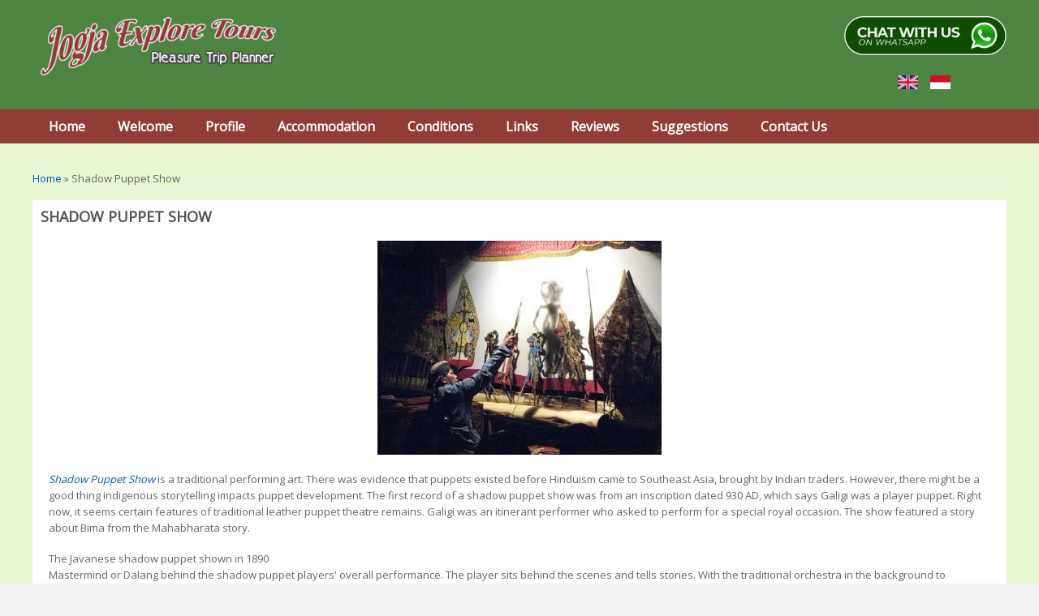

--- FILE ---
content_type: text/html; charset=utf-8
request_url: http://www.jogjaexplore-tours.com/shadow-puppet-show
body_size: 23851
content:
<!DOCTYPE html>
<head>
<meta charset="utf-8" />
<meta name="viewport" content="width=device-width" />
<link rel="shortcut icon" href="http://www.jogjaexplore-tours.com/sites/default/files/pavicon.png" type="image/png" />
<meta name="description" content="Shadow Puppet Show is a traditional performing art. There was evidence that puppets existed before Hinduism came to Southeast Asia, brought by Indian traders. However, there might be a good thing indigenous storytelling impacts puppet development." />
<meta name="keywords" content="shadow puppet show,jogja explore,tour to yogyakarta,jogja tour package,golf jogja,honeymoon tour package,ziarah jogja,indonesia travel,jogja tour service,java overland tour" />
<meta name="robots" content="follow, index" />
<meta name="generator" content="Drupal 7 (https://www.drupal.org)" />
<link rel="canonical" href="http://www.jogjaexplore-tours.com/shadow-puppet-show" />
<link rel="shortlink" href="http://www.jogjaexplore-tours.com/node/12" />
<title>Shadow Puppet Show | Javanese Performance in Yogyakarta - Jogja Explore Tours</title>
<style type="text/css" media="all">
@import url("http://www.jogjaexplore-tours.com/modules/system/system.base.css?rzvqx2");
@import url("http://www.jogjaexplore-tours.com/modules/system/system.menus.css?rzvqx2");
@import url("http://www.jogjaexplore-tours.com/modules/system/system.messages.css?rzvqx2");
@import url("http://www.jogjaexplore-tours.com/modules/system/system.theme.css?rzvqx2");
</style>
<style type="text/css" media="all">
@import url("http://www.jogjaexplore-tours.com/sites/all/modules/views_slideshow/views_slideshow.css?rzvqx2");
</style>
<style type="text/css" media="all">
@import url("http://www.jogjaexplore-tours.com/modules/aggregator/aggregator.css?rzvqx2");
@import url("http://www.jogjaexplore-tours.com/modules/comment/comment.css?rzvqx2");
@import url("http://www.jogjaexplore-tours.com/modules/field/theme/field.css?rzvqx2");
@import url("http://www.jogjaexplore-tours.com/modules/node/node.css?rzvqx2");
@import url("http://www.jogjaexplore-tours.com/modules/search/search.css?rzvqx2");
@import url("http://www.jogjaexplore-tours.com/modules/user/user.css?rzvqx2");
@import url("http://www.jogjaexplore-tours.com/sites/all/modules/views/css/views.css?rzvqx2");
@import url("http://www.jogjaexplore-tours.com/sites/all/modules/back_to_top/css/back_to_top.css?rzvqx2");
@import url("http://www.jogjaexplore-tours.com/sites/all/modules/media/modules/media_wysiwyg/css/media_wysiwyg.base.css?rzvqx2");
</style>
<style type="text/css" media="all">
@import url("http://www.jogjaexplore-tours.com/sites/all/modules/ctools/css/ctools.css?rzvqx2");
@import url("http://www.jogjaexplore-tours.com/sites/all/modules/panels/css/panels.css?rzvqx2");
@import url("http://www.jogjaexplore-tours.com/sites/all/modules/image_hover_effects/css/image-hover-effects.css?rzvqx2");
@import url("http://www.jogjaexplore-tours.com/sites/all/modules/views_slideshow/contrib/views_slideshow_cycle/views_slideshow_cycle.css?rzvqx2");
</style>
<style type="text/css" media="all">
@import url("http://www.jogjaexplore-tours.com/sites/all/themes/jogja_explore/css/font-awesome.css?rzvqx2");
@import url("http://www.jogjaexplore-tours.com/sites/all/themes/jogja_explore/css/style.css?rzvqx2");
@import url("http://www.jogjaexplore-tours.com/sites/all/themes/jogja_explore/css/media.css?rzvqx2");
</style>
<script type="text/javascript" src="http://www.jogjaexplore-tours.com/misc/jquery.js?v=1.4.4"></script>
<script type="text/javascript" src="http://www.jogjaexplore-tours.com/misc/jquery-extend-3.4.0.js?v=1.4.4"></script>
<script type="text/javascript" src="http://www.jogjaexplore-tours.com/misc/jquery-html-prefilter-3.5.0-backport.js?v=1.4.4"></script>
<script type="text/javascript" src="http://www.jogjaexplore-tours.com/misc/jquery.once.js?v=1.2"></script>
<script type="text/javascript" src="http://www.jogjaexplore-tours.com/misc/drupal.js?rzvqx2"></script>
<script type="text/javascript" src="http://www.jogjaexplore-tours.com/misc/ui/jquery.effects.core.min.js?v=1.8.7"></script>
<script type="text/javascript" src="http://www.jogjaexplore-tours.com/sites/all/modules/responsive_image/responsive_image.js?v=1"></script>
<script type="text/javascript" src="http://www.jogjaexplore-tours.com/sites/all/modules/responsive_image/jquery.ba-resize.min.js?v=1"></script>
<script type="text/javascript" src="http://www.jogjaexplore-tours.com/sites/all/modules/views_slideshow/js/views_slideshow.js?v=1.0"></script>
<script type="text/javascript" src="http://www.jogjaexplore-tours.com/sites/all/modules/back_to_top/js/back_to_top.js?rzvqx2"></script>
<script type="text/javascript" src="http://www.jogjaexplore-tours.com/sites/all/libraries/jquery.cycle/jquery.cycle.all.min.js?rzvqx2"></script>
<script type="text/javascript" src="http://www.jogjaexplore-tours.com/sites/all/modules/views_slideshow/contrib/views_slideshow_cycle/js/views_slideshow_cycle.js?rzvqx2"></script>
<script type="text/javascript" src="http://www.jogjaexplore-tours.com/sites/all/themes/jogja_explore/js/custom.js?rzvqx2"></script>
<script type="text/javascript">
<!--//--><![CDATA[//><!--
jQuery.extend(Drupal.settings, {"basePath":"\/","pathPrefix":"","setHasJsCookie":0,"ajaxPageState":{"theme":"software","theme_token":"ftUMzT1VvFBeOya81g-ub-Hbt0ahazuFP6ouM4q3PNc","js":{"misc\/jquery.js":1,"misc\/jquery-extend-3.4.0.js":1,"misc\/jquery-html-prefilter-3.5.0-backport.js":1,"misc\/jquery.once.js":1,"misc\/drupal.js":1,"misc\/ui\/jquery.effects.core.min.js":1,"sites\/all\/modules\/responsive_image\/responsive_image.js":1,"sites\/all\/modules\/responsive_image\/jquery.ba-resize.min.js":1,"sites\/all\/modules\/views_slideshow\/js\/views_slideshow.js":1,"sites\/all\/modules\/back_to_top\/js\/back_to_top.js":1,"sites\/all\/libraries\/jquery.cycle\/jquery.cycle.all.min.js":1,"sites\/all\/modules\/views_slideshow\/contrib\/views_slideshow_cycle\/js\/views_slideshow_cycle.js":1,"sites\/all\/themes\/jogja_explore\/js\/custom.js":1},"css":{"modules\/system\/system.base.css":1,"modules\/system\/system.menus.css":1,"modules\/system\/system.messages.css":1,"modules\/system\/system.theme.css":1,"sites\/all\/modules\/views_slideshow\/views_slideshow.css":1,"modules\/aggregator\/aggregator.css":1,"modules\/comment\/comment.css":1,"modules\/field\/theme\/field.css":1,"modules\/node\/node.css":1,"modules\/search\/search.css":1,"modules\/user\/user.css":1,"sites\/all\/modules\/views\/css\/views.css":1,"sites\/all\/modules\/back_to_top\/css\/back_to_top.css":1,"sites\/all\/modules\/media\/modules\/media_wysiwyg\/css\/media_wysiwyg.base.css":1,"sites\/all\/modules\/ctools\/css\/ctools.css":1,"sites\/all\/modules\/panels\/css\/panels.css":1,"sites\/all\/modules\/image_hover_effects\/css\/image-hover-effects.css":1,"sites\/all\/modules\/views_slideshow\/contrib\/views_slideshow_cycle\/views_slideshow_cycle.css":1,"sites\/all\/themes\/jogja_explore\/css\/font-awesome.css":1,"sites\/all\/themes\/jogja_explore\/css\/style.css":1,"sites\/all\/themes\/jogja_explore\/css\/media.css":1}},"viewsSlideshow":{"galery-block_1":{"methods":{"goToSlide":["viewsSlideshowPager","viewsSlideshowSlideCounter","viewsSlideshowCycle"],"nextSlide":["viewsSlideshowPager","viewsSlideshowSlideCounter","flexsliderViewsSlideshow","viewsSlideshowCycle"],"pause":["viewsSlideshowControls","flexsliderViewsSlideshow","viewsSlideshowCycle"],"play":["viewsSlideshowControls","flexsliderViewsSlideshow","viewsSlideshowCycle"],"previousSlide":["viewsSlideshowPager","viewsSlideshowSlideCounter","flexsliderViewsSlideshow","viewsSlideshowCycle"],"transitionBegin":["viewsSlideshowPager","viewsSlideshowSlideCounter"],"transitionEnd":[]},"paused":0}},"viewsSlideshowCycle":{"#views_slideshow_cycle_main_galery-block_1":{"num_divs":5,"id_prefix":"#views_slideshow_cycle_main_","div_prefix":"#views_slideshow_cycle_div_","vss_id":"galery-block_1","effect":"fade","transition_advanced":0,"timeout":5000,"speed":700,"delay":0,"sync":1,"random":0,"pause":1,"pause_on_click":0,"play_on_hover":0,"action_advanced":0,"start_paused":0,"remember_slide":0,"remember_slide_days":1,"pause_in_middle":0,"pause_when_hidden":0,"pause_when_hidden_type":"full","amount_allowed_visible":"","nowrap":0,"pause_after_slideshow":0,"fixed_height":1,"items_per_slide":1,"wait_for_image_load":1,"wait_for_image_load_timeout":3000,"cleartype":0,"cleartypenobg":0,"advanced_options":"{}"}},"back_to_top":{"back_to_top_button_trigger":100,"back_to_top_button_text":"Back to top","#attached":{"library":[["system","ui"]]}}});
//--><!]]>
</script>
<!--[if lt IE 9]><script src="http://html5shiv.googlecode.com/svn/trunk/html5.js"></script><![endif]-->
</head>
<body class="html not-front not-logged-in no-sidebars page-node page-node- page-node-12 node-type-tour-object i18n-en">
    <div id="main-wrap">
<div id="header_wrapper">

  <div class="user-menu-wrapper clearfix">
    <div class="full-wrap">
          </div>
  </div>

  <div id="inner_header_wrapper">

    <header id="header" role="banner">

      <div class="top_left">

                  <div id="logo">
            <a href="/" title="Home">
              <img src="http://www.jogjaexplore-tours.com/sites/default/files/logo_0.png" />
            </a>
          </div>
        

        <h1 id="site-title">
          <a href="/" title="Home"></a>
          <div id="site-description"></div>
        </h1>
      </div>


      <div class="top_right">
         <!-- Search -->
        <div class="region region-search">
  <div id="block-block-5" class="block block-block">

      
  <div class="content">
    <p style="text-align: center;"><a href="https://wa.me/628122965595" target="_blank"><img alt="" src="/sites/default/files/icon-whatsapp.png" style="width: 200px; height: 48px;" /></a><br /> </p>
<p style="text-align: center;"><a class="language-link active" href="/" xml:lang="en"><img alt="English" class="language-icon" src="https://www.jogjaexplore-tours.com/sites/all/modules/languageicons/flags/en.png" style="width: 25px; height: 17px;" title="English" typeof="foaf:Image" /> </a>   <a class="language-link" href="/id" tabindex="-1" xml:lang="id"> <img alt="Bahasa Indonesia" class="language-icon" src="https://www.jogjaexplore-tours.com/sites/all/modules/languageicons/flags/id.png" style="width: 25px; height: 17px;" title="Bahasa Indonesia" typeof="foaf:Image" /> </a></p>
  </div>
  
</div> <!-- /.block -->
</div>
 <!-- /.region -->

      </div>
    <div class="clear"></div>
    </header>

  </div>
 <div class="menu_wrapper">
    <nav id="main-menu"  role="navigation">
      <a class="nav-toggle" href="#">Navigation</a>
      <div class="menu-navigation-container">
        <ul class="menu"><li class="first leaf"><a href="/">Home</a></li>
<li class="leaf"><a href="/welcome">Welcome</a></li>
<li class="leaf"><a href="/profile">Profile</a></li>
<li class="leaf"><a href="/accommodation">Accommodation</a></li>
<li class="leaf"><a href="/conditions">Conditions</a></li>
<li class="leaf"><a href="/links">Links</a></li>
<li class="leaf"><a href="/reviews">Reviews</a></li>
<li class="leaf"><a href="/suggestions">Suggestions</a></li>
<li class="last leaf"><a href="/contact-us">Contact Us</a></li>
</ul>      </div>
      <div class="clear"></div>
    </nav><!-- end main-menu -->
  </div>


</div>


  <div id="slideshow">
    </div>


  <div id="container">
    <div class="container-wrap">
      <div class="content-sidebar-wrap">
        <div id="content">
          <div id="breadcrumbs"><h2 class="element-invisible">You are here</h2><nav class="breadcrumb"><a href="/">Home</a> » Shadow Puppet Show</nav></div>          <section id="post-content" role="main">
                                    <h1 class="page-title">Shadow Puppet Show</h1>                                                            <div class="region region-content">
  <div id="block-system-main" class="block block-system">

      
  <div class="content">
                          <span property="dc:title" content="Shadow Puppet Show" class="rdf-meta element-hidden"></span><span property="sioc:num_replies" content="0" datatype="xsd:integer" class="rdf-meta element-hidden"></span>  
      
    
  <div class="content node-tour-object">
    <div class="field field-name-field-image-tour-object field-type-image field-label-hidden"><div class="field-items"><div class="field-item even"><img typeof="foaf:Image" src="http://www.jogjaexplore-tours.com/sites/default/files/shadow_puppet_show.jpg" width="350" height="264" alt="" /></div></div></div><div class="field field-name-body field-type-text-with-summary field-label-hidden"><div class="field-items"><div class="field-item even" property="content:encoded"><p><em><a href="https://www.instagram.com/jogjaexploretours/">Shadow Puppet Show</a></em> is a traditional performing art. There was evidence that puppets existed before Hinduism came to Southeast Asia, brought by Indian traders. However, there might be a good thing indigenous storytelling impacts puppet development. The first record of a shadow puppet show was from an inscription dated 930 AD, which says Galigi was a player puppet. Right now, it seems certain features of traditional leather puppet theatre remains. Galigi was an itinerant performer who asked to perform for a special royal occasion. The show featured a story about Bima from the Mahabharata story.</p>
<p>The Javanese shadow puppet shown in 1890<br />Mastermind or Dalang behind the shadow puppet players' overall performance. The player sits behind the scenes and tells stories. With the traditional orchestra in the background to provide a resonant melody and rhythm of conventional, Dalang modulates his voice to create suspense heightening the drama. The story is a climax of playing with a victory of good over evil.</p>
<p>The Hindu culture arrived from India and adopted local beliefs. Sanskrit became the literary court language of Java. Hindus changed the puppet to spread their religion and the story from Sanskrit literature. Then, a mixture of Islam puppets harmonizes Hinduism and traditional Javanese culture. On Java, the western part of Sumatra and some areas continue to play the old stories for decades. The influence of Hinduism applies to the traditional accounts that either fell into oblivion or integrated into the drama of the Hindu religion. The numbers of puppets are present in paintings of that time, such as the courtroom roof in Klungkung, Bali.</p>
<p>As Islam began to spread on Java Island, look God in human form whatsoever was prohibited. So, the style of painting and shadow play was applied form. Raden Patah wanted to see puppets in the traditional form but failed to get permission from Islam’s leader. As an alternative, the religious leaders converted to an Islam puppet doll prototype made of lambskin and displayed only the shadow, not the numbers of themselves. The Figures illicit images only the shadow puppets on display birth.</p>
<p><em>For the best price, please info your travel date and participants <a href="https://www.jogjaexplore-tours.com/contact-us">here</a></em></p>
</div></div></div>  </div>

      <footer>
      <ul class="links inline"><li class="translation_id first last"><a href="/id/pertunjukan-wayang-kulit" title="Pertunjukan Wayang Kulit" class="translation-link" xml:lang="id"><img class="language-icon" typeof="foaf:Image" src="http://www.jogjaexplore-tours.com/sites/all/modules/languageicons/flags/id.png" width="16" height="12" alt="Bahasa Indonesia" title="Bahasa Indonesia" /> Bahasa Indonesia</a></li>
</ul>    </footer>
  
    </div>
  
</div> <!-- /.block -->
</div>
 <!-- /.region -->
          </section> <!-- /#main -->
        </div>
      
              
        </div>

        
        
    </div>
</div>

<div id="footer">

  <div id="footer_wrapper">
     
      <div id="footer-area" class="clearfix">
                <div class="column"><div class="region region-footer-first">
  <div id="block-views-galery-block" class="block block-views">

        <h2 >GALLERY</h2>
    
  <div class="content">
    <div class="view view-galery view-id-galery view-display-id-block view-dom-id-80c27aea597994189ac1dbaebcf942bc">
        
  
  
      <div class="view-content">
      
  <div class="skin-default">
    
    <div id="views_slideshow_cycle_main_galery-block_1" class="views_slideshow_cycle_main views_slideshow_main"><div id="views_slideshow_cycle_teaser_section_galery-block_1" class="views-slideshow-cycle-main-frame views_slideshow_cycle_teaser_section">
  <div id="views_slideshow_cycle_div_galery-block_1_0" class="views-slideshow-cycle-main-frame-row views_slideshow_cycle_slide views_slideshow_slide views-row-1 views-row-first views-row-odd" >
  <div class="views-slideshow-cycle-main-frame-row-item views-row views-row-0 views-row-odd views-row-first">
    
  <div class="views-field views-field-field-image-tour-object">        <div class="field-content"><a href="/shadow-puppet-show" class="ihe-overlay ihe-overlay--zoom active" data-hover="+"><img typeof="foaf:Image" src="http://www.jogjaexplore-tours.com/sites/default/files/styles/block_galeri/public/shadow_puppet_show.jpg?itok=PYBy0CYy" width="262" height="137" alt="" /></a></div>  </div>  
  <div class="views-field views-field-field-gambar-packages">        <div class="field-content"></div>  </div></div>
</div>
<div id="views_slideshow_cycle_div_galery-block_1_1" class="views-slideshow-cycle-main-frame-row views_slideshow_cycle_slide views_slideshow_slide views-row-2 views_slideshow_cycle_hidden views-row-even" >
  <div class="views-slideshow-cycle-main-frame-row-item views-row views-row-0 views-row-odd">
    
  <div class="views-field views-field-field-image-tour-object">        <div class="field-content"><a href="/ramayana-ballet-dance" class="ihe-overlay ihe-overlay--zoom" data-hover="+"><img typeof="foaf:Image" src="http://www.jogjaexplore-tours.com/sites/default/files/styles/block_galeri/public/ramayana%20ballet%20dance_0.jpg?itok=ulE8I4Cu" width="262" height="137" alt="" /></a></div>  </div>  
  <div class="views-field views-field-field-gambar-packages">        <div class="field-content"></div>  </div></div>
</div>
<div id="views_slideshow_cycle_div_galery-block_1_2" class="views-slideshow-cycle-main-frame-row views_slideshow_cycle_slide views_slideshow_slide views-row-3 views_slideshow_cycle_hidden views-row-odd" >
  <div class="views-slideshow-cycle-main-frame-row-item views-row views-row-0 views-row-odd">
    
  <div class="views-field views-field-field-image-tour-object">        <div class="field-content"><a href="/kasongan-ceramic" class="ihe-overlay ihe-overlay--zoom" data-hover="+"><img typeof="foaf:Image" src="http://www.jogjaexplore-tours.com/sites/default/files/styles/block_galeri/public/kasongan.jpg?itok=q13ZUU3T" width="262" height="137" alt="" /></a></div>  </div>  
  <div class="views-field views-field-field-gambar-packages">        <div class="field-content"></div>  </div></div>
</div>
<div id="views_slideshow_cycle_div_galery-block_1_3" class="views-slideshow-cycle-main-frame-row views_slideshow_cycle_slide views_slideshow_slide views-row-4 views_slideshow_cycle_hidden views-row-even" >
  <div class="views-slideshow-cycle-main-frame-row-item views-row views-row-0 views-row-odd">
    
  <div class="views-field views-field-field-image-tour-object">        <div class="field-content"><a href="/stone-carving" class="ihe-overlay ihe-overlay--zoom" data-hover="+"><img typeof="foaf:Image" src="http://www.jogjaexplore-tours.com/sites/default/files/styles/block_galeri/public/Stone-Carving.jpg?itok=2UMEYgKe" width="262" height="137" alt="" /></a></div>  </div>  
  <div class="views-field views-field-field-gambar-packages">        <div class="field-content"></div>  </div></div>
</div>
<div id="views_slideshow_cycle_div_galery-block_1_4" class="views-slideshow-cycle-main-frame-row views_slideshow_cycle_slide views_slideshow_slide views-row-5 views_slideshow_cycle_hidden views-row-last views-row-odd" >
  <div class="views-slideshow-cycle-main-frame-row-item views-row views-row-0 views-row-odd">
    
  <div class="views-field views-field-field-image-tour-object">        <div class="field-content"><a href="/wooden-puppet" class="ihe-overlay ihe-overlay--zoom" data-hover="+"><img typeof="foaf:Image" src="http://www.jogjaexplore-tours.com/sites/default/files/styles/block_galeri/public/wooden_puppet.jpg?itok=8k6UkGGD" width="262" height="137" alt="" /></a></div>  </div>  
  <div class="views-field views-field-field-gambar-packages">        <div class="field-content"></div>  </div></div>
</div>
</div>
</div>
      </div>
    </div>
  
  
  
  
  
  
</div>  </div>
  
</div> <!-- /.block -->
</div>
 <!-- /.region -->
</div>
                        <div class="column"><div class="region region-footer-second">
  <div id="block-block-15" class="block block-block">

        <h2 >VISITORS</h2>
    
  <div class="content">
    <p><script type="text/javascript" id="clustrmaps" src="//cdn.clustrmaps.com/map_v2.js?cl=ffffff&amp;w=270&amp;t=n&amp;d=wW8RcW1UsEWoJ-eKkVj9fc6LmT93AlGVmcAn0JF8qHU"></script></p>
  </div>
  
</div> <!-- /.block -->
</div>
 <!-- /.region -->
</div>
                        <div class="column"><div class="region region-footer-third">
  <div id="block-block-14" class="block block-block">

        <h2 >FOLLOW US</h2>
    
  <div class="content">
    <p style="text-align: center;"><a href="https://www.facebook.com/jogjaexploretours" target="_blank"><img alt="" src="/sites/default/files/facebook.png" style="width: 32px; height: 32px;" /></a>  <a href="http://www.linkedin.com/in/jogjaexploretours/" target="_blank"><img alt="" src="/sites/default/files/linkedin.png" style="width: 32px; height: 32px;" /></a>  <a href="http://www.twitter.com/JogjaExplore" target="_blank"><img alt="" src="/sites/default/files/twitter.png" style="width: 32px; height: 32px;" /></a>  <a href="http://www.instagram.com/jogjaexploretours" target="_blank"><img alt="" src="/sites/default/files/instagram.png" style="width: 32px; height: 32px;" /></a>  <a href="https://id.pinterest.com/jogjaexplore/" target="_blank"><img alt="" src="/sites/default/files/pinterest.png" style="width: 32px; height: 32px;" /></a>  <a href="https://www.tripadvisor.com/Profile/jogjaexploretours" target="_blank"><img alt="" src="/sites/default/files/tripadvisor_logo.png" style="width: 32px; height: 32px;" /></a></p>
<p style="text-align: center;">Address: Magelang Street Km 4.5, Popongan 129, Sinduadi, Mlati, Sleman, D.I. Yogyakarta, Indonesia</p>
<p> </p>
  </div>
  
</div> <!-- /.block -->
</div>
 <!-- /.region -->
</div>
                        <div class="column"><div class="region region-footer-forth">
  <div id="block-block-16" class="block block-block">

        <h2 >MAP</h2>
    
  <div class="content">
    <p style="text-align: center;">
<iframe allowfullscreen="" height="137" loading="lazy" referrerpolicy="no-referrer-when-downgrade" src="https://www.google.com/maps/embed?pb=!1m18!1m12!1m3!1d1976.639374458955!2d110.36382570305769!3d-7.760233679494688!2m3!1f0!2f0!3f0!3m2!1i1024!2i768!4f13.1!3m3!1m2!1s0x2e7a585a20e1ca51%3A0xd0492b4180703e71!2sJl.%20Popongan%20No.129%2C%20Kutu%20Dukuh%2C%20Sinduadi%2C%20Kec.%20Mlati%2C%20Kabupaten%20Sleman%2C%20Daerah%20Istimewa%20Yogyakarta%2055284!5e0!3m2!1sid!2sid!4v1691719403164!5m2!1sid!2sid" style="border:0;" width="262"></iframe></p>
  </div>
  
</div> <!-- /.block -->
</div>
 <!-- /.region -->
</div>
              </div>
      </div>
  
  <div class="footer_credit">

 
      
    <div id="copyright">
      <p class="copyright">Copyright &copy; 2026,  </p> <p class="credits">   <a href="https://www.jogjaexplore-tours.com/">Jogja Explore Tours</a></p>
      <div class="clear"></div>
    </div>
  </div>

</div>

</div>


  </body>
</html>

--- FILE ---
content_type: text/javascript
request_url: http://www.jogjaexplore-tours.com/sites/all/modules/responsive_image/responsive_image.js?v=1
body_size: 12169
content:
(function ($) {

  // for testing purposes clear local storage each time to remove cached network speed tests
  try {
    //localStorage.removeItem("fsjs");
    //console.log('!!!!! Local storage cleared. In development mode');
  } catch( e ) { }
  // hisrc
  $.responsive = {
    bandwidth: null,
    connectionTestResult: null,
    connectionKbps: null,
    connectionType: null,
    devicePixelRatio: null
  };
  $.responsive.defaults = {
    useTransparentGif: false,
    transparentGifSrc: '[data-uri]',
    minKbpsForHighBandwidth: 300,
    speedTestUri: '?q=50K.jpg',
    speedTestKB: 50,
    speedTestExpireMinutes: 30,
    forcedBandwidth: false,
    srcIsLowResoltion: true
  };
  $.responsive.speedTest = function() {
    $(window).speedTest();
  };
  $.fn.speedTest = function (options){
    var settings = $.extend({
      callback: function() {}
    }, $.responsive.defaults, options),
      $els = $(this),

      // check bandwidth via @Modernizr's network-connection.js
      connection = navigator.connection || { type: 0 }, // polyfill

      isSlowConnection = connection.type == 3
                || connection.type == 4
                || /^[23]g$/.test(connection.type);

    // variables/functions below for speed test are taken from Foresight.js
    // Copyright (c) 2012 Adam Bradley
    // Licensed under the MIT license.
    // https://github.com/adamdbradley/foresight.js
    // Modified by Christopher Deutsch for hisrc.js
    var speedTestUri = settings.speedTestUri,
      STATUS_LOADING = 'loading',
      STATUS_COMPLETE = 'complete',
      STATUS_STARTED = 'started',
      LOCAL_STORAGE_KEY = 'fsjs', // may as well piggy-back on Forsight localstorage key since we're doing the same thing.
      speedConnectionStatus,

      initSpeedTest = function () {
        // only check the connection speed once, if there is a status then we've
        // already got info or it already started
        if ( speedConnectionStatus ) {
          return;
        }
        // If another test has started
        if(window.responsive_speed_test == STATUS_STARTED){
          return;
        }
        window.responsive_speed_test = 'started';
        // force that this device has a low or high bandwidth, used more so for debugging purposes
        if ( settings.forcedBandwidth ) {
          $.responsive.bandwidth = settings.forcedBandwidth;
          $.responsive.connectionTestResult = 'forced';
          speedConnectionStatus = STATUS_COMPLETE;
          $els.trigger('speedTestComplete.responsive');
          return;
        }
        // if the device pixel ratio is 1, then no need to do a network connection
        // speed test since it can't show hi-res anyways
        if ( $.responsive.devicePixelRatio === 1 ) {
          $.responsive.connectionTestResult = 'skip';
          speedConnectionStatus = STATUS_COMPLETE;
          $els.trigger('speedTestComplete.responsive');
          return;
        }

        // if we know the connection is 2g or 3g
        // don't even bother with the speed test, cuz its slow
        // Copyright (c) Faruk Ates, Paul Irish, Alex Sexton
        // Available under the BSD and MIT licenses: www.modernizr.com/license/
        // https://github.com/Modernizr/Modernizr/blob/master/feature-detects/network-connection.js
        // Modified by Adam Bradley for Foresight.js
        $.responsive.connectionType = connection.type;
        if ( isSlowConnection ) {
          // we know this connection is slow, don't bother even doing a speed test
          $.responsive.connectionTestResult = 'connTypeSlow';
          speedConnectionStatus = STATUS_COMPLETE;
          $els.trigger('speedTestComplete.responsive');
          return;
        }

        // check if a speed test has recently been completed and its
        // results are saved in the local storage
        try {
          var fsData = JSON.parse( localStorage.getItem( LOCAL_STORAGE_KEY ) );
          if ( fsData !== null && fsData.bw !== null && fsData.kbps !== null) {

            if ( ( new Date() ).getTime() < fsData.exp ) {
              // already have connection data within our desired timeframe
              // use this recent data instead of starting another test
              $.responsive.bandwidth = fsData.bw;
              $.responsive.connectionKbps = fsData.kbps;
              $.responsive.connectionTestResult = 'localStorage';
              speedConnectionStatus = STATUS_COMPLETE;
              $els.trigger('speedTestComplete.responsive');
              return;
            }
          }
        } catch( e ) { }

        var
        speedTestImg = document.createElement( 'img' ),
        endTime,
        startTime,
        speedTestTimeoutMS;

        speedTestImg.onload = function () {
          // speed test image download completed
          // figure out how long it took and an estimated connection speed
          endTime = ( new Date() ).getTime();

          var duration = ( endTime - startTime ) / 1000;
          duration = ( duration > 1 ? duration : 1 ); // just to ensure we don't divide by 0

          $.responsive.connectionKbps = ( ( settings.speedTestKB * 1024 * 8 ) / duration ) / 1024;
          $.responsive.bandwidth = ( $.responsive.connectionKbps >= settings.minKbpsForHighBandwidth ? 'high' : 'low' );

          speedTestComplete( 'networkSuccess' );
        };

        speedTestImg.onerror = function () {
          // fallback incase there was an error downloading the speed test image
          speedTestComplete( 'networkError', 5 );
        };

        speedTestImg.onabort = function () {
          // fallback incase there was an abort during the speed test image
          speedTestComplete( 'networkAbort', 5 );
        };

        // begin the network connection speed test image download
        startTime = ( new Date() ).getTime();
        speedConnectionStatus = STATUS_LOADING;
        if ( document.location.protocol === 'https:' ) {
          // if this current document is SSL, make sure this speed test request
          // uses https so there are no ugly security warnings from the browser
          speedTestUri = speedTestUri.replace( 'http:', 'https:' );
        }
        speedTestImg.src = speedTestUri + "&r=" + Math.random();

        // calculate the maximum number of milliseconds it 'should' take to download an XX Kbps file
        // set a timeout so that if the speed test download takes too long
        // than it isn't a 'high-bandwidth' and ignore what the test image .onload has to say
        // this is used so we don't wait too long on a speed test response
        // Adding 350ms to account for TCP slow start, quickAndDirty === TRUE
        speedTestTimeoutMS = ( ( ( settings.speedTestKB * 8 ) / settings.minKbpsForHighBandwidth ) * 1000 ) + 350;
        setTimeout( function () {
          speedTestComplete( 'networkSlow' );
        }, speedTestTimeoutMS );
      },

      speedTestComplete = function ( connTestResult, expireMinutes ) {
        // if we haven't already gotten a speed connection status then save the info
        if (speedConnectionStatus === STATUS_COMPLETE) { return; }

        // first one with an answer wins
        speedConnectionStatus = STATUS_COMPLETE;
        $.responsive.connectionTestResult = connTestResult;

        try {
          if ( !expireMinutes ) {
            expireMinutes = settings.speedTestExpireMinutes;
          }
          var fsDataToSet = {
            kbps: $.responsive.connectionKbps,
            bw: $.responsive.bandwidth,
            exp: ( new Date() ).getTime() + (expireMinutes * 60000)
          };
          localStorage.setItem( LOCAL_STORAGE_KEY, JSON.stringify( fsDataToSet ) );
        } catch( e ) {}
        window.responsive_speed_test = 'ended';
        // trigger swap once speedtest is complete.
        $('img').trigger('speedTestComplete.responsive');
      }
      initSpeedTest();
  }
  $.responsive.speedTest(); // this runs the speed test as early as possible
  $.fn.responsiveImage = function(options){
    var settings = $.extend({
      callback: function() {}
    }, $.responsive.defaults, options),

      $els = $(this),

      // check bandwidth via @Modernizr's network-connection.js
      connection = navigator.connection || { type: 0 }, // polyfill

      isSlowConnection = connection.type == 3
                || connection.type == 4
                || /^[23]g$/.test(connection.type);

    // get pixel ratio
    $.responsive.devicePixelRatio = 1;
    if(window.devicePixelRatio !== undefined) {
      $.responsive.devicePixelRatio = window.devicePixelRatio;
    } else if (window.matchMedia !== undefined) {
      for (var i = 1; i <= 2; i += 0.5) {
        if (window.matchMedia('(min-resolution: ' + i + 'dppx)').matches) {
          $.responsive.devicePixelRatio = i;
        }
      }
    }
    setImageSource = function ( $el, imageToUse ) {
      if (settings.useTransparentGif) {
        $el.attr('src', settings.transparentGifSrc)
          .css('max-height', '100%')
          .css('max-width', '100%')
          .css('background', 'url("' + imageToUse.src + '") no-repeat 0 0')
          .css('background-size', 'contain');
      } else {
        $el.attr('src', imageToUse.src);
        $el.attr('width', imageToUse.wrapperWidth);
        $el.attr('data-width', imageToUse.key);
      }
    };
    getImageToUse = function ($el, mode) {
      if ($.responsive.devicePixelRatio > 1 && $.responsive.bandwidth === 'high' && typeof(mode) === "undefined"){
        mode = 2;
      }else if(typeof(mode) === "undefined"){
        mode = 1
      }
      wrapperWidth = $el.parents('.response-image-container').width();
      imageWidth = wrapperWidth * mode;
      var srcset = $el.data('srcset'); // set of images that can be used
      if(typeof srcset === 'undefined'){
        return;
      }
      var currentWidth = 0; // width of image to use
      var imageToUse = new Object(); // Keeps src to image
      $.each(srcset, function(key, value) {
        if(parseInt(key) > parseInt(currentWidth) &&
          (currentWidth == 0 || (parseInt(currentWidth) < parseInt(imageWidth) && parseInt(key) > parseInt(currentWidth)))){
          currentWidth = key;
          imageToUse.src = value;
          imageToUse.key = key;
          imageToUse.wrapperWidth = wrapperWidth;
        }
      });
      return imageToUse;
    };

    // loop throu all images on page
    $els.each(function(){
      var $el = $(this);
      var imageToUse = getImageToUse($el);
      if(typeof imageToUse !== 'undefined'){
        setImageSource($el, imageToUse);
      }
      $el.on('speedTestComplete.responsive', function(){
        // If the speedtest is completed after the image is set, change the image
        // to a 'retina' image if device supports it and the bandwidth is wide enough
        if ($.responsive.devicePixelRatio > 1 && $.responsive.bandwidth === 'high') {
          var imageToUse = getImageToUse($el, 2);
        }else{
          var imageToUse = getImageToUse($el);
        }
        // if image is found and is different from current
        if(typeof imageToUse !== 'undefined'){
          if(imageToUse.src != $el.attr('src')){
            setImageSource($el, imageToUse);
          }
        }
        $el.off('speedTestComplete.responsive');
      });
      $el.on('recheckImage.responsive', function(){
        // A recheck function to use to check if the correct image is in use.
        // Nice to use if the element the image is residing in is resized.
        imageToUse = getImageToUse($(this));
        if(typeof imageToUse !== 'undefined'){
          if(imageToUse.src != $el.attr('src')){
            setImageSource($el, imageToUse);
          }
        }
      });
    });
    return $els;
  }
  Drupal.behaviors.hkimages = {
    attach: function (context, settings) {
      $(".response-image-container img", context).responsiveImage();
      $(".response-image-container img", context).bind("resize.responsiveImage", function(e){
        $(this).trigger('recheckImage.responsive');
      });
    }
  }
}(jQuery, Drupal));

